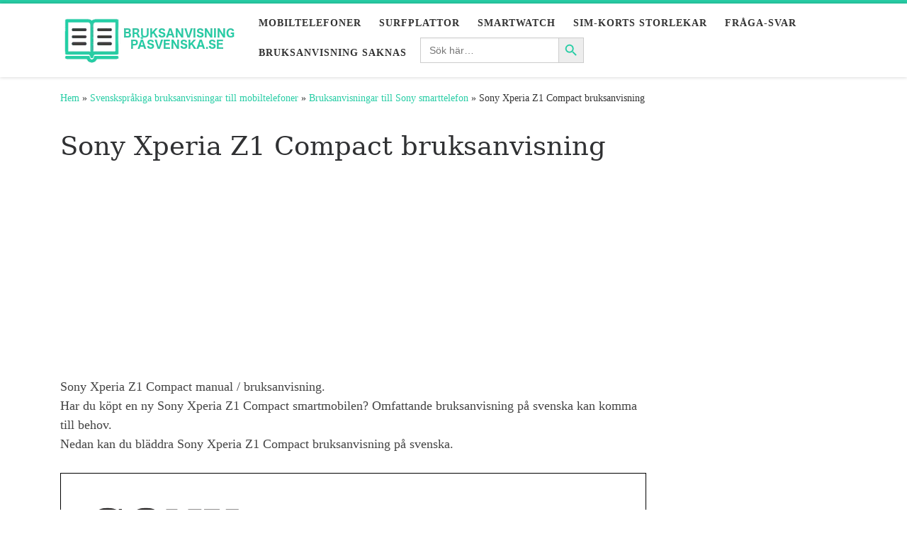

--- FILE ---
content_type: text/html; charset=utf-8
request_url: https://www.google.com/recaptcha/api2/aframe
body_size: 267
content:
<!DOCTYPE HTML><html><head><meta http-equiv="content-type" content="text/html; charset=UTF-8"></head><body><script nonce="elTnSyIx6lxNKmPL1sJ6Og">/** Anti-fraud and anti-abuse applications only. See google.com/recaptcha */ try{var clients={'sodar':'https://pagead2.googlesyndication.com/pagead/sodar?'};window.addEventListener("message",function(a){try{if(a.source===window.parent){var b=JSON.parse(a.data);var c=clients[b['id']];if(c){var d=document.createElement('img');d.src=c+b['params']+'&rc='+(localStorage.getItem("rc::a")?sessionStorage.getItem("rc::b"):"");window.document.body.appendChild(d);sessionStorage.setItem("rc::e",parseInt(sessionStorage.getItem("rc::e")||0)+1);localStorage.setItem("rc::h",'1768882994753');}}}catch(b){}});window.parent.postMessage("_grecaptcha_ready", "*");}catch(b){}</script></body></html>

--- FILE ---
content_type: application/javascript
request_url: https://xn--bruksanvisningpsvenska-25b.se/wp-content/plugins/wpdiscuz/assets/third-party/lity/lity.js
body_size: 3900
content:
/*! Lity - v2.2.2 - 2017-07-17
 * http://sorgalla.com/lity/
 * Copyright (c) 2015-2017 Jan Sorgalla; Licensed MIT */
(function (window, factory) {
    if (typeof define === 'function' && define.amd) {
        define(['jquery'], function ($) {
            return factory(window, $);
        });
    } else if (typeof module === 'object' && typeof module.exports === 'object') {
        module.exports = factory(window, require('jquery'));
    } else {
        window.lity = factory(window, window.jQuery || window.Zepto);
    }
}(typeof window !== "undefined" ? window : this, function (window, $) {
    'use strict';

    var document = window.document;

    var _win = $(window);
    var _deferred = $.Deferred;
    var _html = $('html');
    var _instances = [];

    var _attrAriaHidden = 'aria-hidden';
    var _dataAriaHidden = 'lity-' + _attrAriaHidden;

    var _focusableElementsSelector = 'a[href],area[href],input:not([disabled]),select:not([disabled]),textarea:not([disabled]),button:not([disabled]),iframe,object,embed,[contenteditable],[tabindex]:not([tabindex^="-"])';

    var _defaultOptions = {
        esc: true,
        handler: null,
        handlers: {
            image: imageHandler,
            inline: inlineHandler,
            youtube: youtubeHandler,
            vimeo: vimeoHandler,
            googlemaps: googlemapsHandler,
            facebookvideo: facebookvideoHandler,
            iframe: iframeHandler
        },
        template: '<div class="lity" role="dialog" aria-label="Dialog Window (Press escape to close)" tabindex="-1"><div class="lity-wrap" data-lity-close role="document"><div class="lity-loader">Loading...</div><div class="lity-container"><div class="lity-content"></div><button class="lity-close" type="button" aria-label="Close (Press escape to close)" data-lity-close>&times;</button></div></div></div>'
    };

    var _imageRegexp = /(^data:image\/)|(\.(png|jpe?g|gif|svg|webp|bmp|ico|tiff?)(\?\S*)?$)/i;
    var _youtubeRegex = /(youtube(-nocookie)?\.com|youtu\.be)\/(watch\?v=|v\/|u\/|embed\/?)?([\w-]{11})(.*)?/i;
    var _vimeoRegex = /(vimeo(pro)?.com)\/(?:[^\d]+)?(\d+)\??(.*)?$/;
    var _googlemapsRegex = /((maps|www)\.)?google\.([^\/\?]+)\/?((maps\/?)?\?)(.*)/i;
    var _facebookvideoRegex = /(facebook\.com)\/([a-z0-9_-]*)\/videos\/([0-9]*)(.*)?$/i;

    var _transitionEndEvent = (function () {
        var el = document.createElement('div');

        var transEndEventNames = {
            WebkitTransition: 'webkitTransitionEnd',
            MozTransition: 'transitionend',
            OTransition: 'oTransitionEnd otransitionend',
            transition: 'transitionend'
        };

        for (var name in transEndEventNames) {
            if (el.style[name] !== undefined) {
                return transEndEventNames[name];
            }
        }

        return false;
    })();

    function transitionEnd(element) {
        var deferred = _deferred();

        if (!_transitionEndEvent || !element.length) {
            deferred.resolve();
        } else {
            element.one(_transitionEndEvent, deferred.resolve);
            setTimeout(deferred.resolve, 500);
        }

        return deferred.promise();
    }

    function settings(currSettings, key, value) {
        if (arguments.length === 1) {
            return $.extend({}, currSettings);
        }

        if (typeof key === 'string') {
            if (typeof value === 'undefined') {
                return typeof currSettings[key] === 'undefined'
                        ? null
                        : currSettings[key];
            }

            currSettings[key] = value;
        } else {
            $.extend(currSettings, key);
        }

        return this;
    }

    function parseQueryParams(params) {
        var pairs = decodeURI(params.split('#')[0]).split('&');
        var obj = {}, p;

        for (var i = 0, n = pairs.length; i < n; i++) {
            if (!pairs[i]) {
                continue;
            }

            p = pairs[i].split('=');
            obj[p[0]] = p[1];
        }

        return obj;
    }

    function appendQueryParams(url, params) {
        return url + (url.indexOf('?') > -1 ? '&' : '?') + $.param(params);
    }

    function transferHash(originalUrl, newUrl) {
        var pos = originalUrl.indexOf('#');

        if (-1 === pos) {
            return newUrl;
        }

        if (pos > 0) {
            originalUrl = originalUrl.substr(pos);
        }

        return newUrl + originalUrl;
    }

    function error(msg) {
        return $('<span class="lity-error"/>').append(msg);
    }

    function imageHandler(target, instance) {
        var desc = (instance.opener() && instance.opener().data('lity-desc')) || 'Image with no description';
        var img = $('<img src="' + target + '" alt="' + desc + '"/>');
        var deferred = _deferred();
        var failed = function () {
            deferred.reject(error('Failed loading image'));
        };

        img
                .on('load', function () {
                    if (this.naturalWidth === 0) {
                        return failed();
                    }

                    deferred.resolve(img);
                })
                .on('error', failed)
                ;

        return deferred.promise();
    }

    imageHandler.test = function (target) {
        return _imageRegexp.test(target);
    };

    function inlineHandler(target, instance) {
        var el, placeholder, hasHideClass;

        try {
            el = $(target);
        } catch (e) {
            return false;
        }

        if (!el.length) {
            return false;
        }

        placeholder = $('<i style="display:none !important"/>');
        hasHideClass = el.hasClass('lity-hide');

        instance
                .element()
                .one('lity:remove', function () {
                    placeholder
                            .before(el)
                            .remove()
                            ;

                    if (hasHideClass && !el.closest('.lity-content').length) {
                        el.addClass('lity-hide');
                    }
                })
                ;

        return el
                .removeClass('lity-hide')
                .after(placeholder)
                ;
    }

    function youtubeHandler(target) {
        var matches = _youtubeRegex.exec(target);

        if (!matches) {
            return false;
        }

        return iframeHandler(
                transferHash(
                        target,
                        appendQueryParams(
                                'https://www.youtube' + (matches[2] || '') + '.com/embed/' + matches[4],
                                $.extend(
                                        {
                                            autoplay: 1
                                        },
                                        parseQueryParams(matches[5] || '')
                                        )
                                )
                        )
                );
    }

    function vimeoHandler(target) {
        var matches = _vimeoRegex.exec(target);

        if (!matches) {
            return false;
        }

        return iframeHandler(
                transferHash(
                        target,
                        appendQueryParams(
                                'https://player.vimeo.com/video/' + matches[3],
                                $.extend(
                                        {
                                            autoplay: 1
                                        },
                                        parseQueryParams(matches[4] || '')
                                        )
                                )
                        )
                );
    }

    function facebookvideoHandler(target) {
        var matches = _facebookvideoRegex.exec(target);

        if (!matches) {
            return false;
        }

        if (0 !== target.indexOf('http')) {
            target = 'https:' + target;
        }

        return iframeHandler(
                transferHash(
                        target,
                        appendQueryParams(
                                'https://www.facebook.com/plugins/video.php?href=' + target,
                                $.extend(
                                        {
                                            autoplay: 1
                                        },
                                        parseQueryParams(matches[4] || '')
                                        )
                                )
                        )
                );
    }

    function googlemapsHandler(target) {
        var matches = _googlemapsRegex.exec(target);

        if (!matches) {
            return false;
        }

        return iframeHandler(
                transferHash(
                        target,
                        appendQueryParams(
                                'https://www.google.' + matches[3] + '/maps?' + matches[6],
                                {
                                    output: matches[6].indexOf('layer=c') > 0 ? 'svembed' : 'embed'
                                }
                        )
                        )
                );
    }

    function iframeHandler(target) {
        return '<div class="lity-iframe-container"><iframe frameborder="0" allowfullscreen src="' + target + '"/></div>';
    }

    function winHeight() {
        return document.documentElement.clientHeight
                ? document.documentElement.clientHeight * 0.9
                : Math.round(_win.height() * 0.9);
    }

    function keydown(e) {
        var current = currentInstance();

        if (!current) {
            return;
        }

        // ESC key
        if (e.keyCode === 27 && !!current.options('esc')) {
            current.close();
        }

        // TAB key
        if (e.keyCode === 9) {
            handleTabKey(e, current);
        }
    }

    function handleTabKey(e, instance) {
        var focusableElements = instance.element().find(_focusableElementsSelector);
        var focusedIndex = focusableElements.index(document.activeElement);

        if (e.shiftKey && focusedIndex <= 0) {
            focusableElements.get(focusableElements.length - 1).focus();
            e.preventDefault();
        } else if (!e.shiftKey && focusedIndex === focusableElements.length - 1) {
            focusableElements.get(0).focus();
            e.preventDefault();
        }
    }

    function resize() {
        $.each(_instances, function (i, instance) {
            instance.resize();
        });
    }

    function registerInstance(instanceToRegister) {
        if (1 === _instances.unshift(instanceToRegister)) {
            _html.addClass('lity-active');

            _win
                    .on({
                        resize: resize,
                        keydown: keydown
                    })
                    ;
        }

        $('body > *').not(instanceToRegister.element())
                .addClass('lity-hidden')
                .each(function () {
                    var el = $(this);

                    if (undefined !== el.data(_dataAriaHidden)) {
                        return;
                    }

                    el.data(_dataAriaHidden, el.attr(_attrAriaHidden) || null);
                })
                .attr(_attrAriaHidden, 'true')
                ;
    }

    function removeInstance(instanceToRemove) {
        var show;

        instanceToRemove
                .element()
                .attr(_attrAriaHidden, 'true')
                ;

        if (1 === _instances.length) {
            _html.removeClass('lity-active');

            _win
                    .off({
                        resize: resize,
                        keydown: keydown
                    })
                    ;
        }

        _instances = $.grep(_instances, function (instance) {
            return instanceToRemove !== instance;
        });

        if (!!_instances.length) {
            show = _instances[0].element();
        } else {
            show = $('.lity-hidden');
        }

        show
                .removeClass('lity-hidden')
                .each(function () {
                    var el = $(this), oldAttr = el.data(_dataAriaHidden);

                    if (!oldAttr) {
                        el.removeAttr(_attrAriaHidden);
                    } else {
                        el.attr(_attrAriaHidden, oldAttr);
                    }

                    el.removeData(_dataAriaHidden);
                })
                ;
    }

    function currentInstance() {
        if (0 === _instances.length) {
            return null;
        }

        return _instances[0];
    }

    function factory(target, instance, handlers, preferredHandler) {
        var handler = 'inline', content;

        var currentHandlers = $.extend({}, handlers);

        if (preferredHandler && currentHandlers[preferredHandler]) {
            content = currentHandlers[preferredHandler](target, instance);
            handler = preferredHandler;
        } else {
            // Run inline and iframe handlers after all other handlers
            $.each(['inline', 'iframe'], function (i, name) {
                delete currentHandlers[name];

                currentHandlers[name] = handlers[name];
            });

            $.each(currentHandlers, function (name, currentHandler) {
                // Handler might be "removed" by setting callback to null
                if (!currentHandler) {
                    return true;
                }

                if (
                        currentHandler.test &&
                        !currentHandler.test(target, instance)
                        ) {
                    return true;
                }

                content = currentHandler(target, instance);

                if (false !== content) {
                    handler = name;
                    return false;
                }
            });
        }

        return {handler: handler, content: content || ''};
    }

    function Lity(target, options, opener, activeElement) {
        var self = this;
        var result;
        var isReady = false;
        var isClosed = false;
        var element;
        var content;

        options = $.extend(
                {},
                _defaultOptions,
                options
                );

        element = $(options.template);

        // -- API --

        self.element = function () {
            return element;
        };

        self.opener = function () {
            return opener;
        };

        self.options = $.proxy(settings, self, options);
        self.handlers = $.proxy(settings, self, options.handlers);

        self.resize = function () {
            if (!isReady || isClosed) {
                return;
            }

            content
                    .css('max-height', winHeight() + 'px')
                    .trigger('lity:resize', [self])
                    ;
        };

        self.close = function () {
            if (!isReady || isClosed) {
                return;
            }

            isClosed = true;

            removeInstance(self);

            var deferred = _deferred();

            // We return focus only if the current focus is inside this instance
            if (
                    activeElement &&
                    (
                            document.activeElement === element[0] ||
                            $.contains(element[0], document.activeElement)
                            )
                    ) {
                try {
                    activeElement.focus();
                } catch (e) {
                    // Ignore exceptions, eg. for SVG elements which can't be
                    // focused in IE11
                }
            }

            content.trigger('lity:close', [self]);

            element
                    .removeClass('lity-opened')
                    .addClass('lity-closed')
                    ;

            transitionEnd(content.add(element))
                    .always(function () {
                        content.trigger('lity:remove', [self]);
                        element.remove();
                        element = undefined;
                        deferred.resolve();
                    })
                    ;

            return deferred.promise();
        };

        // -- Initialization --

        result = factory(target, self, options.handlers, options.handler);

        element
                .attr(_attrAriaHidden, 'false')
                .addClass('lity-loading lity-opened lity-' + result.handler)
                .appendTo('body')
                .focus()
                .on('click', '[data-lity-close]', function (e) {
                    if ($(e.target).is('[data-lity-close]')) {
                        self.close();
                    }
                })
                .trigger('lity:open', [self])
                ;

        registerInstance(self);

        $.when(result.content)
                .always(ready)
                ;

        function ready(result) {
            content = $(result)
                    .css('max-height', winHeight() + 'px')
                    ;

            element
                    .find('.lity-loader')
                    .each(function () {
                        var loader = $(this);

                        transitionEnd(loader)
                                .always(function () {
                                    loader.remove();
                                })
                                ;
                    })
                    ;

            element
                    .removeClass('lity-loading')
                    .find('.lity-content')
                    .empty()
                    .append(content)
                    ;

            isReady = true;

            content
                    .trigger('lity:ready', [self])
                    ;
        }
    }

    function wpdLity(target, options, opener) {
        if (!target.preventDefault) {
            opener = $(opener);
        } else {
            target.preventDefault();
            opener = $(this);
            target = opener.data('lity-target') || opener.attr('rel') || opener.attr('src');
        }

        var instance = new Lity(
                target,
                $.extend(
                        {},
                        opener.data('lity-options') || opener.data('lity'),
                        options
                        ),
                opener,
                document.activeElement
                );

        if (!target.preventDefault) {
            return instance;
        }
    }

    wpdLity.version = '2.2.2';
    wpdLity.options = $.proxy(settings, wpdLity, _defaultOptions);
    wpdLity.handlers = $.proxy(settings, wpdLity, _defaultOptions.handlers);
    wpdLity.current = currentInstance;

    $(document).on('click.lity', '[data-wpd-lity]', wpdLity);

    return wpdLity;
}));


--- FILE ---
content_type: application/javascript; charset=utf-8
request_url: https://fundingchoicesmessages.google.com/f/AGSKWxW84gH4fnldmsywDwoTptX4YAClc5z8cHPJaXtcALaXdzhV4F0QXOP1x6-5I89_fXgbC-NAcQTRPRgcqEXJ7YJkd8q7sVbXhzSxWSe4kvap1i6Iu9hkn1iQTq10omZTuE_AGZo0JUPlXChryj4KI7rP8HkVrIjKIAT5jlxi4zTrnNayDIKnJ_E0t6Sv/_/ad/pong??adzone=_skinad./cgi-bin/ads./ad_show.
body_size: -1289
content:
window['84fde541-2440-4468-b67c-23c17b047315'] = true;